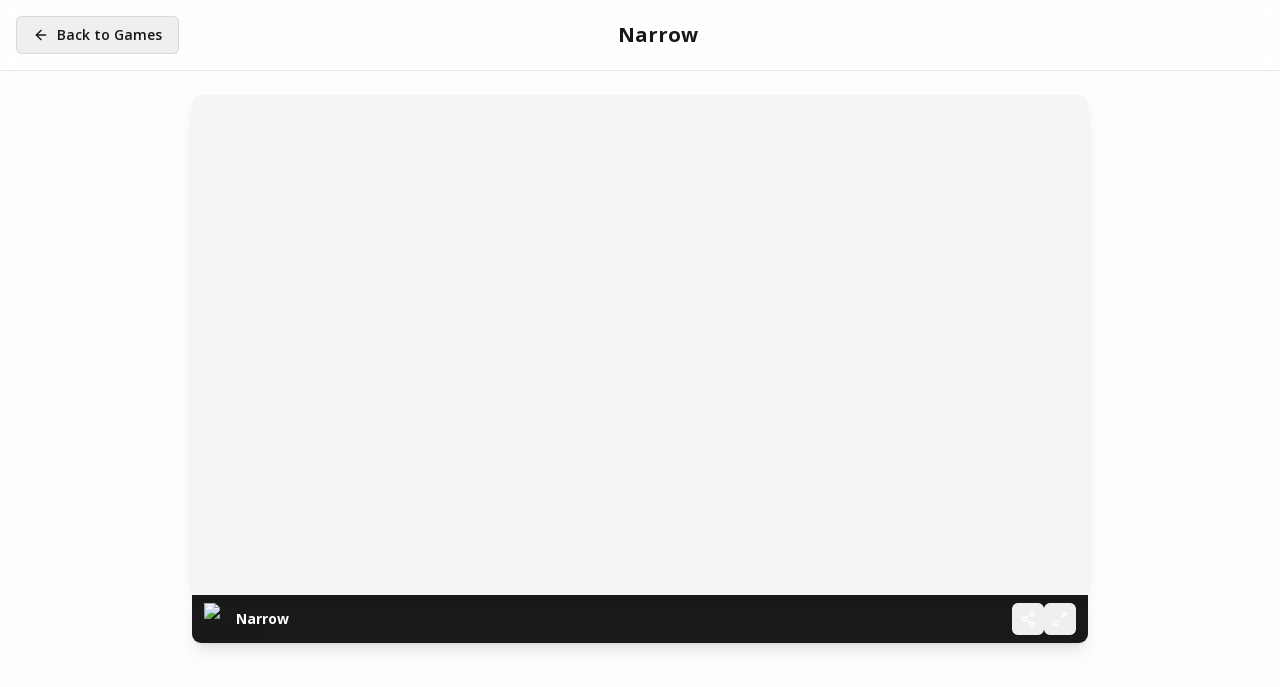

--- FILE ---
content_type: text/html; charset=UTF-8
request_url: https://dinosaurgame.com/game/narrow
body_size: 1139
content:
<!DOCTYPE html>
<html lang="en">
  <head>
    <meta charset="UTF-8" />
    <meta name="viewport" content="width=device-width, initial-scale=1.0, maximum-scale=1" />
    <title>Chrome Dino Runner - Play the Classic Game</title>
    <meta name="description" content="Play the classic Chrome Dino Runner game. Jump over obstacles and see how far you can go! Press space to start." />
    <link rel="icon" type="image/png" href="/favicon.png" />
    
    <!-- Preconnect to external domains for faster loading -->
    <link rel="preconnect" href="https://fonts.googleapis.com">
    <link rel="preconnect" href="https://fonts.gstatic.com" crossorigin>
    <link rel="preconnect" href="https://www.googletagmanager.com">
    <link rel="preconnect" href="https://pagead2.googlesyndication.com">
    <link rel="dns-prefetch" href="https://www.google-analytics.com">
    
    <link href="https://fonts.googleapis.com/css2?family=Open+Sans:ital,wght@0,300..800;1,300..800&family=Press+Start+2P&family=Bowlby+One&display=swap" rel="stylesheet">
    
    <!-- Google AdSense - Script loaded via React component for proper env var access -->
    <script type="module" crossorigin src="/assets/index-Dt8WDIZC.js"></script>
    <link rel="stylesheet" crossorigin href="/assets/index-pHyNQyfN.css">
  </head>
  <body>
    <div id="root"></div>
  </body>
</html>

--- FILE ---
content_type: text/html; charset=utf-8
request_url: https://www.google.com/recaptcha/api2/aframe
body_size: 268
content:
<!DOCTYPE HTML><html><head><meta http-equiv="content-type" content="text/html; charset=UTF-8"></head><body><script nonce="PhA0vY4SAZNtt7m3dOV-4Q">/** Anti-fraud and anti-abuse applications only. See google.com/recaptcha */ try{var clients={'sodar':'https://pagead2.googlesyndication.com/pagead/sodar?'};window.addEventListener("message",function(a){try{if(a.source===window.parent){var b=JSON.parse(a.data);var c=clients[b['id']];if(c){var d=document.createElement('img');d.src=c+b['params']+'&rc='+(localStorage.getItem("rc::a")?sessionStorage.getItem("rc::b"):"");window.document.body.appendChild(d);sessionStorage.setItem("rc::e",parseInt(sessionStorage.getItem("rc::e")||0)+1);localStorage.setItem("rc::h",'1769297660065');}}}catch(b){}});window.parent.postMessage("_grecaptcha_ready", "*");}catch(b){}</script></body></html>